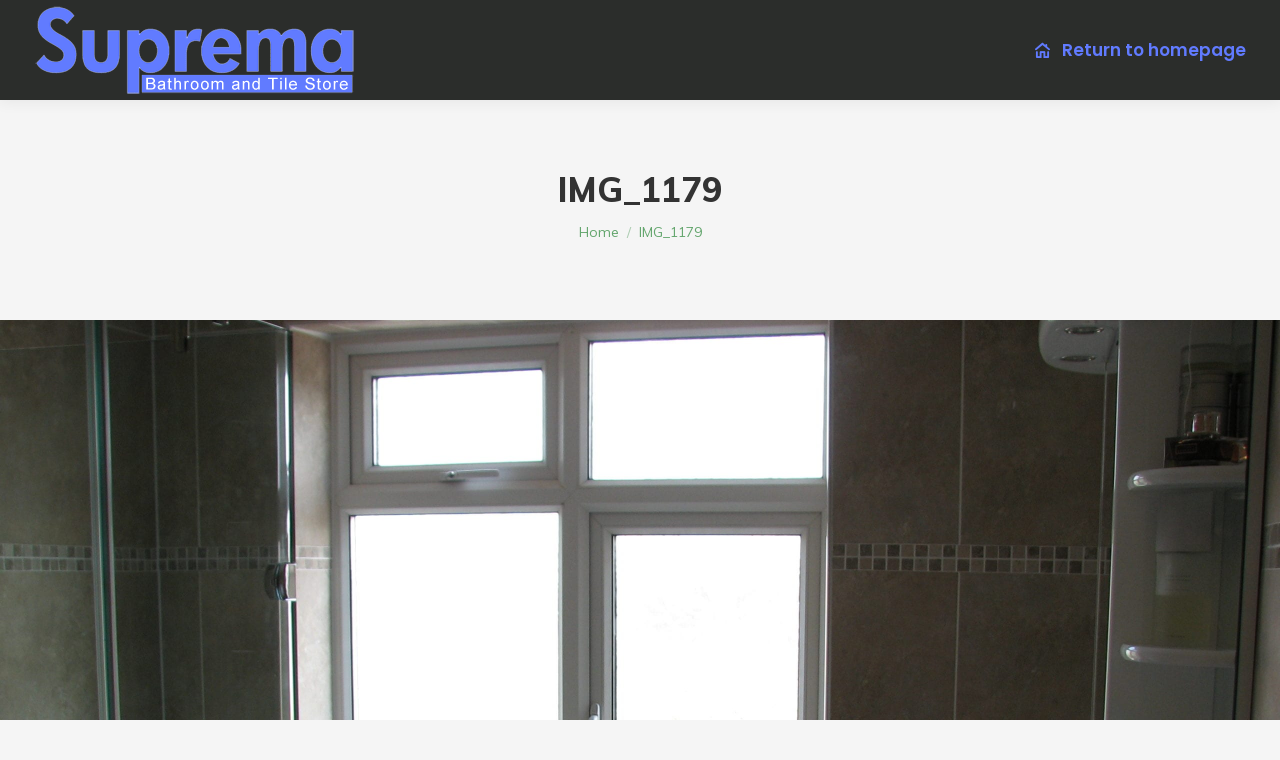

--- FILE ---
content_type: text/css
request_url: https://supremabathrooms.com/wp-content/uploads/elementor/css/post-1604.css?ver=1734702722
body_size: 381
content:
.elementor-kit-1604{--e-global-color-primary:#617BFF;--e-global-color-secondary:#54595F;--e-global-color-text:#4F4F4F;--e-global-color-accent:#617BFF;--e-global-color-5f43832d:#000;--e-global-color-7cf8741b:#FFF;--e-global-color-688bf484:#617BFF;--e-global-typography-primary-font-family:"Poppins";--e-global-typography-primary-font-size:34px;--e-global-typography-primary-font-weight:600;--e-global-typography-primary-line-height:1.2em;--e-global-typography-primary-letter-spacing:-1px;--e-global-typography-secondary-font-family:"Roboto Slab";--e-global-typography-secondary-font-weight:400;--e-global-typography-text-font-family:"Roboto";--e-global-typography-text-font-weight:400;--e-global-typography-accent-font-family:"Roboto";--e-global-typography-accent-font-weight:500;--e-global-typography-9deb09b-font-family:"Poppins";--e-global-typography-9deb09b-font-size:24px;--e-global-typography-9deb09b-font-weight:700;--e-global-typography-9deb09b-line-height:1em;--e-global-typography-9deb09b-letter-spacing:-1px;--e-global-typography-36adb42-font-family:"Poppins";--e-global-typography-36adb42-font-size:34px;--e-global-typography-36adb42-font-weight:600;--e-global-typography-36adb42-text-transform:uppercase;--e-global-typography-36adb42-line-height:1.1em;--e-global-typography-36adb42-letter-spacing:-1px;}.elementor-kit-1604 e-page-transition{background-color:#FFBC7D;}.elementor-section.elementor-section-boxed > .elementor-container{max-width:1140px;}.e-con{--container-max-width:1140px;}.elementor-widget:not(:last-child){margin-block-end:0px;}.elementor-element{--widgets-spacing:0px 0px;--widgets-spacing-row:0px;--widgets-spacing-column:0px;}{}h1.entry-title{display:var(--page-title-display);}@media(max-width:1049px){.elementor-section.elementor-section-boxed > .elementor-container{max-width:1024px;}.e-con{--container-max-width:1024px;}}@media(max-width:777px){.elementor-section.elementor-section-boxed > .elementor-container{max-width:767px;}.e-con{--container-max-width:767px;}}

--- FILE ---
content_type: text/css
request_url: https://supremabathrooms.com/wp-content/uploads/elementor/css/post-1561.css?ver=1734702723
body_size: 1341
content:
.elementor-1561 .elementor-element.elementor-element-ec9bcea:not(.elementor-motion-effects-element-type-background), .elementor-1561 .elementor-element.elementor-element-ec9bcea > .elementor-motion-effects-container > .elementor-motion-effects-layer{background-color:#2B2D2B;}.elementor-1561 .elementor-element.elementor-element-ec9bcea.ob-is-breaking-bad > .elementor-container > .elementor-row, .elementor-1561 .elementor-element.elementor-element-ec9bcea.ob-is-breaking-bad > .elementor-container{justify-content:flex-start !important;flex-direction:row;}.elementor-1561 .elementor-element.elementor-element-ec9bcea.ob-is-breaking-bad.ob-bb-inner > .elementor-container > .elementor-row, .elementor-1561 .elementor-element.elementor-element-ec9bcea.ob-is-breaking-bad.ob-bb-inner > .elementor-container{justify-content:flex-start !important;flex-direction:row;}.elementor-1561 .elementor-element.elementor-element-ec9bcea.ob-is-breaking-bad.ob-is-glider > .elementor-container.swiper-container-vertical > .elementor-row, .elementor-1561 .elementor-element.elementor-element-ec9bcea.ob-is-breaking-bad.ob-is-glider > .elementor-container.swiper-container-vertical{flex-direction:column;}.elementor-1561 .elementor-element.elementor-element-ec9bcea.ob-is-breaking-bad.ob-is-glider.ob-bb-inner > .elementor-container.swiper-container-vertical > .elementor-row, .elementor-1561 .elementor-element.elementor-element-ec9bcea.ob-is-breaking-bad.ob-is-glider.ob-bb-inner > .elementor-container.swiper-container-vertical{flex-direction:column;}.elementor-1561 .elementor-element.elementor-element-ec9bcea.ob-is-breaking-bad.ob-bb-inner{width:100%;flex:unset;align-self:inherit;}.elementor-1561 .elementor-element.elementor-element-ec9bcea{transition:background 0.3s, border 0.3s, border-radius 0.3s, box-shadow 0.3s;padding:40px 0px 40px 0px;overflow:visible;}.elementor-1561 .elementor-element.elementor-element-ec9bcea > .elementor-background-overlay{transition:background 0.3s, border-radius 0.3s, opacity 0.3s;}.elementor-1561 .elementor-element.elementor-element-68b8ed1e.elementor-column{align-self:inherit;cursor:default;}.elementor-1561 .elementor-element.elementor-element-68b8ed1e > .elementor-element-populated{margin:0px 0px 0px 0px;--e-column-margin-right:0px;--e-column-margin-left:0px;padding:0px 0px 0px 0px;}.elementor-1561 .elementor-element.elementor-element-41b447d > .elementor-widget-container{margin:0px 0px 0px 0px;}.elementor-1561 .elementor-element.elementor-element-41b447d{text-align:left;}.elementor-1561 .elementor-element.elementor-element-41b447d img, .elementor-1561 .elementor-element.elementor-element-41b447d svg{width:150px;}.elementor-1561 .elementor-element.elementor-element-41b447d svg{height:auto;}.elementor-1561 .elementor-element.elementor-element-4ae518b.ob-harakiri{writing-mode:inherit;}.elementor-1561 .elementor-element.elementor-element-4ae518b.ob-harakiri .elementor-heading-title{writing-mode:inherit;transform:rotate(0deg);}.elementor-1561 .elementor-element.elementor-element-4ae518b.ob-harakiri .elementor-widget-container > div{writing-mode:inherit;transform:rotate(0deg);}.elementor-1561 .elementor-element.elementor-element-4ae518b{color:var( --e-global-color-7cf8741b );--textColor:var( --e-global-color-7cf8741b );}.elementor-1561 .elementor-element.elementor-element-4ae518b .elementor-widget-container{text-indent:0px;mix-blend-mode:inherit;}.elementor-1561 .elementor-element.elementor-element-4bdf03f0.elementor-column{align-self:inherit;cursor:default;}.elementor-1561 .elementor-element.elementor-element-d313083.ob-harakiri{writing-mode:inherit;}.elementor-1561 .elementor-element.elementor-element-d313083.ob-harakiri .elementor-heading-title{writing-mode:inherit;transform:rotate(0deg);}.elementor-1561 .elementor-element.elementor-element-d313083.ob-harakiri .elementor-widget-container > div{writing-mode:inherit;transform:rotate(0deg);}.elementor-1561 .elementor-element.elementor-element-d313083 > .elementor-widget-container{margin:0px 0px 20px 0px;}.elementor-1561 .elementor-element.elementor-element-d313083 .elementor-heading-title{font-family:var( --e-global-typography-9deb09b-font-family ), Sans-serif;font-size:var( --e-global-typography-9deb09b-font-size );font-weight:var( --e-global-typography-9deb09b-font-weight );line-height:var( --e-global-typography-9deb09b-line-height );letter-spacing:var( --e-global-typography-9deb09b-letter-spacing );color:var( --e-global-color-primary );}.elementor-1561 .elementor-element.elementor-element-d313083 .elementor-widget-container{text-indent:0px;mix-blend-mode:inherit;}.elementor-1561 .elementor-element.elementor-element-922d500 .elementor-icon-list-items:not(.elementor-inline-items) .elementor-icon-list-item:not(:last-child){padding-bottom:calc(15px/2);}.elementor-1561 .elementor-element.elementor-element-922d500 .elementor-icon-list-items:not(.elementor-inline-items) .elementor-icon-list-item:not(:first-child){margin-top:calc(15px/2);}.elementor-1561 .elementor-element.elementor-element-922d500 .elementor-icon-list-items.elementor-inline-items .elementor-icon-list-item{margin-right:calc(15px/2);margin-left:calc(15px/2);}.elementor-1561 .elementor-element.elementor-element-922d500 .elementor-icon-list-items.elementor-inline-items{margin-right:calc(-15px/2);margin-left:calc(-15px/2);}body.rtl .elementor-1561 .elementor-element.elementor-element-922d500 .elementor-icon-list-items.elementor-inline-items .elementor-icon-list-item:after{left:calc(-15px/2);}body:not(.rtl) .elementor-1561 .elementor-element.elementor-element-922d500 .elementor-icon-list-items.elementor-inline-items .elementor-icon-list-item:after{right:calc(-15px/2);}.elementor-1561 .elementor-element.elementor-element-922d500 .elementor-icon-list-icon i{color:var( --e-global-color-primary );transition:color 0.3s;}.elementor-1561 .elementor-element.elementor-element-922d500 .elementor-icon-list-icon svg{fill:var( --e-global-color-primary );transition:fill 0.3s;}.elementor-1561 .elementor-element.elementor-element-922d500{--e-icon-list-icon-size:22px;--icon-vertical-offset:0px;}.elementor-1561 .elementor-element.elementor-element-922d500 .elementor-icon-list-icon{padding-right:0px;}.elementor-1561 .elementor-element.elementor-element-922d500 .elementor-icon-list-item > .elementor-icon-list-text, .elementor-1561 .elementor-element.elementor-element-922d500 .elementor-icon-list-item > a{font-family:var( --e-global-typography-text-font-family ), Sans-serif;font-weight:var( --e-global-typography-text-font-weight );}.elementor-1561 .elementor-element.elementor-element-922d500 .elementor-icon-list-text{color:var( --e-global-color-7cf8741b );transition:color 0.3s;}.elementor-1561 .elementor-element.elementor-element-922d500 .elementor-icon-list-item:hover .elementor-icon-list-text{color:var( --e-global-color-primary );}.elementor-1561 .elementor-element.elementor-element-458b64a .elementor-repeater-item-7b6c4aa.elementor-social-icon{background-color:#C6830B;}.elementor-1561 .elementor-element.elementor-element-458b64a .elementor-repeater-item-7b6c4aa.elementor-social-icon i{color:#FFFFFF;}.elementor-1561 .elementor-element.elementor-element-458b64a .elementor-repeater-item-7b6c4aa.elementor-social-icon svg{fill:#FFFFFF;}.elementor-1561 .elementor-element.elementor-element-458b64a{--grid-template-columns:repeat(0, auto);--grid-column-gap:16px;--grid-row-gap:0px;}.elementor-1561 .elementor-element.elementor-element-458b64a .elementor-widget-container{text-align:left;}.elementor-1561 .elementor-element.elementor-element-458b64a > .elementor-widget-container{margin:32px 0px 0px 0px;}.elementor-1561 .elementor-element.elementor-element-458b64a .elementor-social-icon{--icon-padding:0.3em;}.elementor-1561 .elementor-element.elementor-element-34440aa6.elementor-column{align-self:inherit;cursor:default;}.elementor-1561 .elementor-element.elementor-element-413c9940.ob-harakiri{writing-mode:inherit;}.elementor-1561 .elementor-element.elementor-element-413c9940.ob-harakiri .elementor-heading-title{writing-mode:inherit;transform:rotate(0deg);}.elementor-1561 .elementor-element.elementor-element-413c9940.ob-harakiri .elementor-widget-container > div{writing-mode:inherit;transform:rotate(0deg);}.elementor-1561 .elementor-element.elementor-element-413c9940 > .elementor-widget-container{margin:0px 0px 20px 0px;}.elementor-1561 .elementor-element.elementor-element-413c9940 .elementor-heading-title{font-family:var( --e-global-typography-9deb09b-font-family ), Sans-serif;font-size:var( --e-global-typography-9deb09b-font-size );font-weight:var( --e-global-typography-9deb09b-font-weight );line-height:var( --e-global-typography-9deb09b-line-height );letter-spacing:var( --e-global-typography-9deb09b-letter-spacing );color:var( --e-global-color-primary );}.elementor-1561 .elementor-element.elementor-element-413c9940 .elementor-widget-container{text-indent:0px;mix-blend-mode:inherit;}.elementor-1561 .elementor-element.elementor-element-2536b4e2 .elementor-icon-list-items:not(.elementor-inline-items) .elementor-icon-list-item:not(:last-child){padding-bottom:calc(10px/2);}.elementor-1561 .elementor-element.elementor-element-2536b4e2 .elementor-icon-list-items:not(.elementor-inline-items) .elementor-icon-list-item:not(:first-child){margin-top:calc(10px/2);}.elementor-1561 .elementor-element.elementor-element-2536b4e2 .elementor-icon-list-items.elementor-inline-items .elementor-icon-list-item{margin-right:calc(10px/2);margin-left:calc(10px/2);}.elementor-1561 .elementor-element.elementor-element-2536b4e2 .elementor-icon-list-items.elementor-inline-items{margin-right:calc(-10px/2);margin-left:calc(-10px/2);}body.rtl .elementor-1561 .elementor-element.elementor-element-2536b4e2 .elementor-icon-list-items.elementor-inline-items .elementor-icon-list-item:after{left:calc(-10px/2);}body:not(.rtl) .elementor-1561 .elementor-element.elementor-element-2536b4e2 .elementor-icon-list-items.elementor-inline-items .elementor-icon-list-item:after{right:calc(-10px/2);}.elementor-1561 .elementor-element.elementor-element-2536b4e2 .elementor-icon-list-icon i{color:var( --e-global-color-primary );transition:color 0.3s;}.elementor-1561 .elementor-element.elementor-element-2536b4e2 .elementor-icon-list-icon svg{fill:var( --e-global-color-primary );transition:fill 0.3s;}.elementor-1561 .elementor-element.elementor-element-2536b4e2{--e-icon-list-icon-size:15px;--icon-vertical-offset:0px;}.elementor-1561 .elementor-element.elementor-element-2536b4e2 .elementor-icon-list-icon{padding-right:10px;}.elementor-1561 .elementor-element.elementor-element-2536b4e2 .elementor-icon-list-text{color:#FFFFFF;transition:color 0.3s;}.elementor-1561 .elementor-element.elementor-element-ce1b4e2.ob-is-breaking-bad > .elementor-container > .elementor-row, .elementor-1561 .elementor-element.elementor-element-ce1b4e2.ob-is-breaking-bad > .elementor-container{justify-content:flex-start !important;flex-direction:row;}.elementor-1561 .elementor-element.elementor-element-ce1b4e2.ob-is-breaking-bad.ob-bb-inner > .elementor-container > .elementor-row, .elementor-1561 .elementor-element.elementor-element-ce1b4e2.ob-is-breaking-bad.ob-bb-inner > .elementor-container{justify-content:flex-start !important;flex-direction:row;}.elementor-1561 .elementor-element.elementor-element-ce1b4e2.ob-is-breaking-bad.ob-is-glider > .elementor-container.swiper-container-vertical > .elementor-row, .elementor-1561 .elementor-element.elementor-element-ce1b4e2.ob-is-breaking-bad.ob-is-glider > .elementor-container.swiper-container-vertical{flex-direction:column;}.elementor-1561 .elementor-element.elementor-element-ce1b4e2.ob-is-breaking-bad.ob-is-glider.ob-bb-inner > .elementor-container.swiper-container-vertical > .elementor-row, .elementor-1561 .elementor-element.elementor-element-ce1b4e2.ob-is-breaking-bad.ob-is-glider.ob-bb-inner > .elementor-container.swiper-container-vertical{flex-direction:column;}.elementor-1561 .elementor-element.elementor-element-ce1b4e2.ob-is-breaking-bad.ob-bb-inner{width:100%;flex:unset;align-self:inherit;}.elementor-1561 .elementor-element.elementor-element-ce1b4e2{overflow:visible;}.elementor-1561 .elementor-element.elementor-element-6172d4d.elementor-column{align-self:inherit;cursor:default;}.elementor-1561 .elementor-element.elementor-element-8423a0a.ob-harakiri{writing-mode:inherit;}.elementor-1561 .elementor-element.elementor-element-8423a0a.ob-harakiri .elementor-heading-title{writing-mode:inherit;transform:rotate(0deg);}.elementor-1561 .elementor-element.elementor-element-8423a0a.ob-harakiri .elementor-widget-container > div{writing-mode:inherit;transform:rotate(0deg);}.elementor-1561 .elementor-element.elementor-element-8423a0a{text-align:center;color:var( --e-global-color-7cf8741b );--textColor:var( --e-global-color-7cf8741b );font-family:"Roboto", Sans-serif;font-size:12px;font-weight:300;font-style:italic;line-height:11px;letter-spacing:1.3px;}.elementor-1561 .elementor-element.elementor-element-8423a0a .elementor-widget-container{text-indent:0px;mix-blend-mode:inherit;}@media(max-width:1049px){.elementor-1561 .elementor-element.elementor-element-ec9bcea{padding:40px 0px 10px 0px;}.elementor-1561 .elementor-element.elementor-element-d313083 .elementor-heading-title{font-size:var( --e-global-typography-9deb09b-font-size );line-height:var( --e-global-typography-9deb09b-line-height );letter-spacing:var( --e-global-typography-9deb09b-letter-spacing );}.elementor-1561 .elementor-element.elementor-element-413c9940 .elementor-heading-title{font-size:var( --e-global-typography-9deb09b-font-size );line-height:var( --e-global-typography-9deb09b-line-height );letter-spacing:var( --e-global-typography-9deb09b-letter-spacing );}}@media(max-width:777px){.elementor-1561 .elementor-element.elementor-element-d313083 .elementor-heading-title{font-size:var( --e-global-typography-9deb09b-font-size );line-height:var( --e-global-typography-9deb09b-line-height );letter-spacing:var( --e-global-typography-9deb09b-letter-spacing );}.elementor-1561 .elementor-element.elementor-element-413c9940 .elementor-heading-title{font-size:var( --e-global-typography-9deb09b-font-size );line-height:var( --e-global-typography-9deb09b-line-height );letter-spacing:var( --e-global-typography-9deb09b-letter-spacing );}}/* Start custom CSS for text-editor, class: .elementor-element-8423a0a */.elementor-1561 .elementor-element.elementor-element-8423a0a a {color:#617bff;}/* End custom CSS */